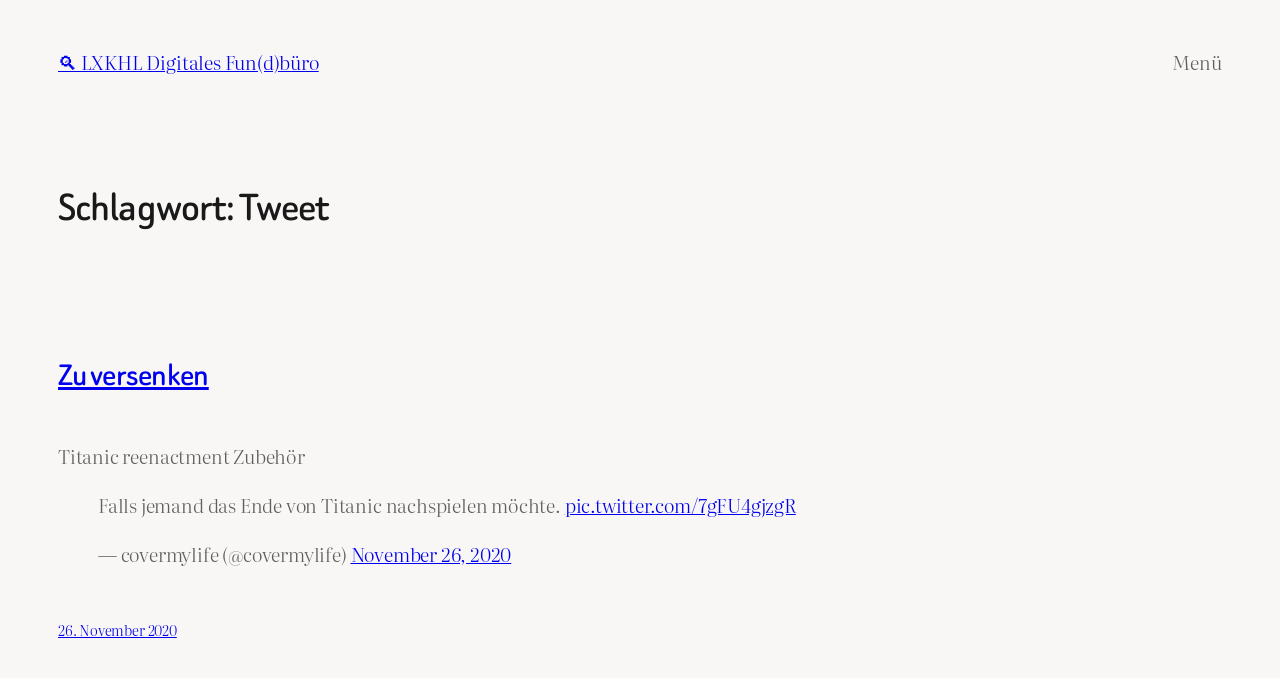

--- FILE ---
content_type: text/css;charset=UTF-8
request_url: https://blog.lxkhl.com/wp-content/boost-cache/static/1ff359d531.min.css
body_size: 32360
content:
.wp-block-navigation{position:relative;--navigation-layout-justification-setting:flex-start;--navigation-layout-direction:row;--navigation-layout-wrap:wrap;--navigation-layout-justify:flex-start;--navigation-layout-align:center}.wp-block-navigation ul{margin-bottom:0;margin-left:0;margin-top:0;padding-left:0}.wp-block-navigation ul,.wp-block-navigation ul li{list-style:none;padding:0}.wp-block-navigation .wp-block-navigation-item{align-items:center;background-color:inherit;display:flex;position:relative}.wp-block-navigation .wp-block-navigation-item .wp-block-navigation__submenu-container:empty{display:none}.wp-block-navigation .wp-block-navigation-item__content{display:block}.wp-block-navigation .wp-block-navigation-item__content.wp-block-navigation-item__content{color:inherit}.wp-block-navigation.has-text-decoration-underline .wp-block-navigation-item__content,.wp-block-navigation.has-text-decoration-underline .wp-block-navigation-item__content:active,.wp-block-navigation.has-text-decoration-underline .wp-block-navigation-item__content:focus{text-decoration:underline}.wp-block-navigation.has-text-decoration-line-through .wp-block-navigation-item__content,.wp-block-navigation.has-text-decoration-line-through .wp-block-navigation-item__content:active,.wp-block-navigation.has-text-decoration-line-through .wp-block-navigation-item__content:focus{text-decoration:line-through}.wp-block-navigation :where(a),.wp-block-navigation :where(a:active),.wp-block-navigation :where(a:focus){text-decoration:none}.wp-block-navigation .wp-block-navigation__submenu-icon{align-self:center;background-color:inherit;border:none;color:currentColor;display:inline-block;font-size:inherit;height:.6em;line-height:0;margin-left:.25em;padding:0;width:.6em}.wp-block-navigation .wp-block-navigation__submenu-icon svg{display:inline-block;stroke:currentColor;height:inherit;margin-top:.075em;width:inherit}.wp-block-navigation.is-vertical{--navigation-layout-direction:column;--navigation-layout-justify:initial;--navigation-layout-align:flex-start}.wp-block-navigation.no-wrap{--navigation-layout-wrap:nowrap}.wp-block-navigation.items-justified-center{--navigation-layout-justification-setting:center;--navigation-layout-justify:center}.wp-block-navigation.items-justified-center.is-vertical{--navigation-layout-align:center}.wp-block-navigation.items-justified-right{--navigation-layout-justification-setting:flex-end;--navigation-layout-justify:flex-end}.wp-block-navigation.items-justified-right.is-vertical{--navigation-layout-align:flex-end}.wp-block-navigation.items-justified-space-between{--navigation-layout-justification-setting:space-between;--navigation-layout-justify:space-between}.wp-block-navigation .has-child .wp-block-navigation__submenu-container{align-items:normal;background-color:inherit;color:inherit;display:flex;flex-direction:column;height:0;left:-1px;opacity:0;overflow:hidden;position:absolute;top:100%;visibility:hidden;width:0;z-index:2}@media not (prefers-reduced-motion){.wp-block-navigation .has-child .wp-block-navigation__submenu-container{transition:opacity .1s linear}}.wp-block-navigation .has-child .wp-block-navigation__submenu-container>.wp-block-navigation-item>.wp-block-navigation-item__content{display:flex;flex-grow:1}.wp-block-navigation .has-child .wp-block-navigation__submenu-container>.wp-block-navigation-item>.wp-block-navigation-item__content .wp-block-navigation__submenu-icon{margin-left:auto;margin-right:0}.wp-block-navigation .has-child .wp-block-navigation__submenu-container .wp-block-navigation-item__content{margin:0}@media (min-width:782px){.wp-block-navigation .has-child .wp-block-navigation__submenu-container .wp-block-navigation__submenu-container{left:100%;top:-1px}.wp-block-navigation .has-child .wp-block-navigation__submenu-container .wp-block-navigation__submenu-container:before{background:#0000;content:"";display:block;height:100%;position:absolute;right:100%;width:.5em}.wp-block-navigation .has-child .wp-block-navigation__submenu-container .wp-block-navigation__submenu-icon{margin-right:.25em}.wp-block-navigation .has-child .wp-block-navigation__submenu-container .wp-block-navigation__submenu-icon svg{transform:rotate(-90deg)}}.wp-block-navigation .has-child .wp-block-navigation-submenu__toggle[aria-expanded=true]~.wp-block-navigation__submenu-container,.wp-block-navigation .has-child:not(.open-on-click):hover>.wp-block-navigation__submenu-container,.wp-block-navigation .has-child:not(.open-on-click):not(.open-on-hover-click):focus-within>.wp-block-navigation__submenu-container{height:auto;min-width:200px;opacity:1;overflow:visible;visibility:visible;width:auto}.wp-block-navigation.has-background .has-child .wp-block-navigation__submenu-container{left:0;top:100%}@media (min-width:782px){.wp-block-navigation.has-background .has-child .wp-block-navigation__submenu-container .wp-block-navigation__submenu-container{left:100%;top:0}}.wp-block-navigation-submenu{display:flex;position:relative}.wp-block-navigation-submenu .wp-block-navigation__submenu-icon svg{stroke:currentColor}button.wp-block-navigation-item__content{background-color:initial;border:none;color:currentColor;font-family:inherit;font-size:inherit;font-style:inherit;font-weight:inherit;letter-spacing:inherit;line-height:inherit;text-align:left;text-transform:inherit}.wp-block-navigation-submenu__toggle{cursor:pointer}.wp-block-navigation-item.open-on-click .wp-block-navigation-submenu__toggle{padding-left:0;padding-right:.85em}.wp-block-navigation-item.open-on-click .wp-block-navigation-submenu__toggle+.wp-block-navigation__submenu-icon{margin-left:-.6em;pointer-events:none}.wp-block-navigation-item.open-on-click button.wp-block-navigation-item__content:not(.wp-block-navigation-submenu__toggle){padding:0}.wp-block-navigation .wp-block-page-list,.wp-block-navigation__container,.wp-block-navigation__responsive-close,.wp-block-navigation__responsive-container,.wp-block-navigation__responsive-container-content,.wp-block-navigation__responsive-dialog{gap:inherit}:where(.wp-block-navigation.has-background .wp-block-navigation-item a:not(.wp-element-button)),:where(.wp-block-navigation.has-background .wp-block-navigation-submenu a:not(.wp-element-button)){padding:.5em 1em}:where(.wp-block-navigation .wp-block-navigation__submenu-container .wp-block-navigation-item a:not(.wp-element-button)),:where(.wp-block-navigation .wp-block-navigation__submenu-container .wp-block-navigation-submenu a:not(.wp-element-button)),:where(.wp-block-navigation .wp-block-navigation__submenu-container .wp-block-navigation-submenu button.wp-block-navigation-item__content),:where(.wp-block-navigation .wp-block-navigation__submenu-container .wp-block-pages-list__item button.wp-block-navigation-item__content){padding:.5em 1em}.wp-block-navigation.items-justified-right .wp-block-navigation__container .has-child .wp-block-navigation__submenu-container,.wp-block-navigation.items-justified-right .wp-block-page-list>.has-child .wp-block-navigation__submenu-container,.wp-block-navigation.items-justified-space-between .wp-block-page-list>.has-child:last-child .wp-block-navigation__submenu-container,.wp-block-navigation.items-justified-space-between>.wp-block-navigation__container>.has-child:last-child .wp-block-navigation__submenu-container{left:auto;right:0}.wp-block-navigation.items-justified-right .wp-block-navigation__container .has-child .wp-block-navigation__submenu-container .wp-block-navigation__submenu-container,.wp-block-navigation.items-justified-right .wp-block-page-list>.has-child .wp-block-navigation__submenu-container .wp-block-navigation__submenu-container,.wp-block-navigation.items-justified-space-between .wp-block-page-list>.has-child:last-child .wp-block-navigation__submenu-container .wp-block-navigation__submenu-container,.wp-block-navigation.items-justified-space-between>.wp-block-navigation__container>.has-child:last-child .wp-block-navigation__submenu-container .wp-block-navigation__submenu-container{left:-1px;right:-1px}@media (min-width:782px){.wp-block-navigation.items-justified-right .wp-block-navigation__container .has-child .wp-block-navigation__submenu-container .wp-block-navigation__submenu-container,.wp-block-navigation.items-justified-right .wp-block-page-list>.has-child .wp-block-navigation__submenu-container .wp-block-navigation__submenu-container,.wp-block-navigation.items-justified-space-between .wp-block-page-list>.has-child:last-child .wp-block-navigation__submenu-container .wp-block-navigation__submenu-container,.wp-block-navigation.items-justified-space-between>.wp-block-navigation__container>.has-child:last-child .wp-block-navigation__submenu-container .wp-block-navigation__submenu-container{left:auto;right:100%}}.wp-block-navigation:not(.has-background) .wp-block-navigation__submenu-container{background-color:#fff;border:1px solid #00000026}.wp-block-navigation.has-background .wp-block-navigation__submenu-container{background-color:inherit}.wp-block-navigation:not(.has-text-color) .wp-block-navigation__submenu-container{color:#000}.wp-block-navigation__container{align-items:var(--navigation-layout-align,initial);display:flex;flex-direction:var(--navigation-layout-direction,initial);flex-wrap:var(--navigation-layout-wrap,wrap);justify-content:var(--navigation-layout-justify,initial);list-style:none;margin:0;padding-left:0}.wp-block-navigation__container .is-responsive{display:none}.wp-block-navigation__container:only-child,.wp-block-page-list:only-child{flex-grow:1}@keyframes overlay-menu__fade-in-animation{0%{opacity:0;transform:translateY(.5em)}to{opacity:1;transform:translateY(0)}}.wp-block-navigation__responsive-container{bottom:0;display:none;left:0;position:fixed;right:0;top:0}.wp-block-navigation__responsive-container :where(.wp-block-navigation-item a){color:inherit}.wp-block-navigation__responsive-container .wp-block-navigation__responsive-container-content{align-items:var(--navigation-layout-align,initial);display:flex;flex-direction:var(--navigation-layout-direction,initial);flex-wrap:var(--navigation-layout-wrap,wrap);justify-content:var(--navigation-layout-justify,initial)}.wp-block-navigation__responsive-container:not(.is-menu-open.is-menu-open){background-color:inherit!important;color:inherit!important}.wp-block-navigation__responsive-container.is-menu-open{background-color:inherit;display:flex;flex-direction:column;overflow:auto;padding:clamp(1rem,var(--wp--style--root--padding-top),20rem) clamp(1rem,var(--wp--style--root--padding-right),20rem) clamp(1rem,var(--wp--style--root--padding-bottom),20rem) clamp(1rem,var(--wp--style--root--padding-left),20rem);z-index:100000}@media not (prefers-reduced-motion){.wp-block-navigation__responsive-container.is-menu-open{animation:overlay-menu__fade-in-animation .1s ease-out;animation-fill-mode:forwards}}.wp-block-navigation__responsive-container.is-menu-open .wp-block-navigation__responsive-container-content{align-items:var(--navigation-layout-justification-setting,inherit);display:flex;flex-direction:column;flex-wrap:nowrap;overflow:visible;padding-top:calc(2rem + 24px)}.wp-block-navigation__responsive-container.is-menu-open .wp-block-navigation__responsive-container-content,.wp-block-navigation__responsive-container.is-menu-open .wp-block-navigation__responsive-container-content .wp-block-navigation__container,.wp-block-navigation__responsive-container.is-menu-open .wp-block-navigation__responsive-container-content .wp-block-page-list{justify-content:flex-start}.wp-block-navigation__responsive-container.is-menu-open .wp-block-navigation__responsive-container-content .wp-block-navigation__submenu-icon{display:none}.wp-block-navigation__responsive-container.is-menu-open .wp-block-navigation__responsive-container-content .has-child .wp-block-navigation__submenu-container{border:none;height:auto;min-width:200px;opacity:1;overflow:initial;padding-left:2rem;padding-right:2rem;position:static;visibility:visible;width:auto}.wp-block-navigation__responsive-container.is-menu-open .wp-block-navigation__responsive-container-content .wp-block-navigation__container,.wp-block-navigation__responsive-container.is-menu-open .wp-block-navigation__responsive-container-content .wp-block-navigation__submenu-container{gap:inherit}.wp-block-navigation__responsive-container.is-menu-open .wp-block-navigation__responsive-container-content .wp-block-navigation__submenu-container{padding-top:var(--wp--style--block-gap,2em)}.wp-block-navigation__responsive-container.is-menu-open .wp-block-navigation__responsive-container-content .wp-block-navigation-item__content{padding:0}.wp-block-navigation__responsive-container.is-menu-open .wp-block-navigation__responsive-container-content .wp-block-navigation-item,.wp-block-navigation__responsive-container.is-menu-open .wp-block-navigation__responsive-container-content .wp-block-navigation__container,.wp-block-navigation__responsive-container.is-menu-open .wp-block-navigation__responsive-container-content .wp-block-page-list{align-items:var(--navigation-layout-justification-setting,initial);display:flex;flex-direction:column}.wp-block-navigation__responsive-container.is-menu-open .wp-block-navigation-item,.wp-block-navigation__responsive-container.is-menu-open .wp-block-navigation-item .wp-block-navigation__submenu-container,.wp-block-navigation__responsive-container.is-menu-open .wp-block-navigation__container,.wp-block-navigation__responsive-container.is-menu-open .wp-block-page-list{background:#0000!important;color:inherit!important}.wp-block-navigation__responsive-container.is-menu-open .wp-block-navigation__submenu-container.wp-block-navigation__submenu-container.wp-block-navigation__submenu-container.wp-block-navigation__submenu-container{left:auto;right:auto}@media (min-width:600px){.wp-block-navigation__responsive-container:not(.hidden-by-default):not(.is-menu-open){background-color:inherit;display:block;position:relative;width:100%;z-index:auto}.wp-block-navigation__responsive-container:not(.hidden-by-default):not(.is-menu-open) .wp-block-navigation__responsive-container-close{display:none}.wp-block-navigation__responsive-container.is-menu-open .wp-block-navigation__submenu-container.wp-block-navigation__submenu-container.wp-block-navigation__submenu-container.wp-block-navigation__submenu-container{left:0}}.wp-block-navigation:not(.has-background) .wp-block-navigation__responsive-container.is-menu-open{background-color:#fff}.wp-block-navigation:not(.has-text-color) .wp-block-navigation__responsive-container.is-menu-open{color:#000}.wp-block-navigation__toggle_button_label{font-size:1rem;font-weight:700}.wp-block-navigation__responsive-container-close,.wp-block-navigation__responsive-container-open{background:#0000;border:none;color:currentColor;cursor:pointer;margin:0;padding:0;text-transform:inherit;vertical-align:middle}.wp-block-navigation__responsive-container-close svg,.wp-block-navigation__responsive-container-open svg{fill:currentColor;display:block;height:24px;pointer-events:none;width:24px}.wp-block-navigation__responsive-container-open{display:flex}.wp-block-navigation__responsive-container-open.wp-block-navigation__responsive-container-open.wp-block-navigation__responsive-container-open{font-family:inherit;font-size:inherit;font-weight:inherit}@media (min-width:600px){.wp-block-navigation__responsive-container-open:not(.always-shown){display:none}}.wp-block-navigation__responsive-container-close{position:absolute;right:0;top:0;z-index:2}.wp-block-navigation__responsive-container-close.wp-block-navigation__responsive-container-close.wp-block-navigation__responsive-container-close{font-family:inherit;font-size:inherit;font-weight:inherit}.wp-block-navigation__responsive-close{width:100%}.has-modal-open .wp-block-navigation__responsive-close{margin-left:auto;margin-right:auto;max-width:var(--wp--style--global--wide-size,100%)}.wp-block-navigation__responsive-close:focus{outline:none}.is-menu-open .wp-block-navigation__responsive-close,.is-menu-open .wp-block-navigation__responsive-container-content,.is-menu-open .wp-block-navigation__responsive-dialog{box-sizing:border-box}.wp-block-navigation__responsive-dialog{position:relative}.has-modal-open .admin-bar .is-menu-open .wp-block-navigation__responsive-dialog{margin-top:46px}@media (min-width:782px){.has-modal-open .admin-bar .is-menu-open .wp-block-navigation__responsive-dialog{margin-top:32px}}html.has-modal-open{overflow:hidden}@media (min-width:600px) and (max-width:767px){.wp-block-navigation__responsive-container-open:not(.always-shown){display:flex}.wp-block-navigation__responsive-container:not(.hidden-by-default):not(.is-menu-open){display:none}}.wp-block-navigation:where(.tw-break-tablet,.tw-break-tablet-lg) .wp-block-navigation__responsive-container:not(.is-menu-open){display:none}.wp-block-navigation:where(.tw-break-tablet,.tw-break-tablet-lg) .wp-block-navigation__responsive-container-open{display:flex}@media (min-width:1024px){.tw-break-tablet .wp-block-navigation__responsive-container:not(.is-menu-open){display:flex}.tw-break-tablet .wp-block-navigation__responsive-container-open{display:none}}@media (min-width:1200px){.tw-break-tablet-lg .wp-block-navigation__responsive-container:not(.is-menu-open){display:flex}.tw-break-tablet-lg .wp-block-navigation__responsive-container-open{display:none}}.is-content-justification-space-between>.wp-block-navigation:last-child .wp-block-navigation__responsive-container-open{margin-inline-start:auto}.wp-block-navigation:not(.is-vertical):not(.is-responsive) :is(.wp-block-page-list,.wp-block-navigation__container,.wp-block-navigation__responsive-container-content){row-gap:12px}.tw-icon-medium button:where(.wp-block-navigation__responsive-container-close,.wp-block-navigation__responsive-container-open) svg{width:32px;height:32px}.wp-block-navigation.tw-icon-medium button:is(.wp-block-navigation__responsive-container-open,.wp-block-navigation__responsive-container-close){font-size:1.25rem}.tw-icon-large button:where(.wp-block-navigation__responsive-container-close,.wp-block-navigation__responsive-container-open) svg{width:40px;height:40px}.wp-block-navigation.tw-icon-large button:is(.wp-block-navigation__responsive-container-open,.wp-block-navigation__responsive-container-close){font-size:1.5rem}.wp-block-navigation:is(.tw-nav-active-none,.tw-nav-active-opacity-down,.tw-nav-active-opacity-up,.tw-nav-active-primary-color) .current-menu-item>a:not(:hover),.wp-block-navigation:is(.tw-nav-hover-none,.tw-nav-hover-opacity-up,.tw-nav-hover-opacity-down,.tw-nav-hover-primary-color) li a:hover{text-decoration:none}.wp-block-navigation.tw-nav-active-opacity-up .current-menu-item>a,.wp-block-navigation.tw-nav-hover-opacity-up li a:hover,.wp-block-navigation:where(.tw-nav-hover-opacity-down,.tw-nav-hover-opacity-up) .wp-block-social-links:not(.is-style-logos-only) a{opacity:1}.wp-block-navigation.tw-nav-active-opacity-down .current-menu-item>a,.wp-block-navigation.tw-nav-hover-opacity-down li a:hover,.wp-block-navigation:is(.tw-nav-hover-opacity-up,.tw-nav-active-opacity-up) li a{opacity:.7}.wp-block-navigation:is(.tw-nav-hover-opacity-up,.tw-nav-hover-opacity-down) .wp-block-navigation-item__description{opacity:1}.wp-block-navigation.tw-nav-active-primary-color li.current-menu-item>a,.wp-block-navigation.tw-nav-hover-primary-color li a:hover{color:var(--wp--preset--color--accent,var(--wp--preset--color--accent-1,var(--wp--preset--color--primary)))}.wp-block-navigation.tw-nav-active-underline li.current-menu-item>a,.wp-block-navigation.tw-nav-hover-underline li a:hover{text-decoration-line:underline;text-decoration-style:solid;text-underline-offset:auto}.wp-block-navigation.tw-nav-active-border li.current-menu-item>a,.wp-block-navigation.tw-nav-hover-border li a:hover{text-decoration-line:underline;text-decoration-style:solid;text-underline-offset:min(0.5em,16px);text-decoration-thickness:1px}.wp-block-navigation.tw-nav-active-thick-border li.current-menu-item>a,.wp-block-navigation.tw-nav-hover-thick-border li a:hover{text-decoration-line:underline;text-decoration-style:solid;text-underline-offset:min(0.5em,16px);text-decoration-thickness:2px!important}.wp-block-navigation.tw-nav-hover-box :where(.is-menu-open,.wp-block-navigation__submenu-container) li a{position:relative}.wp-block-navigation.tw-nav-active-box .current-menu-item>a::before,.wp-block-navigation.tw-nav-hover-box li>a:hover::before{content:"";display:block;position:absolute;inset:0;background-color:currentcolor;opacity:.1;border-radius:8px}:is(.tw-nav-hover-box,.tw-nav-active-box) .wp-block-navigation__container>li>a::before{margin:-4px -10px}.wp-block-navigation.tw-nav-active-box li.current-menu-item>a,.wp-block-navigation.tw-nav-hover-box li a:hover{text-decoration:none}.wp-block-navigation__submenu-container.has-background{padding:0}:root{--tw-block-rounded:16px;--tw-block-rounded-sm:0.5rem;--tw-block-border-color:color-mix(in srgb,currentColor 20%,transparent);--tw-block-shadow:0 8px 18px 0 rgba(0,0,0,.12);--tw-block-shadow-lg:0 16px 26px 0 rgba(0,0,0,.14);--tw-block-hard-shadow:0 0 0 2px #000,6px 6px 0 2px #000}.wp-block-group.tw-group-overlap-bottom{padding-bottom:0.01em!important}.wp-block-group.tw-group-overlap-bottom>:last-child{margin-bottom:-60px;position:relative;z-index:3}.wp-block-group.tw-group-overlap-bottom+.wp-block-group>:first-child{margin-top:60px}.wp-block-group.tw-group-overlap-bottom+*:not(.wp-block-group){margin-top:120px}.tw-layout-inline>*,.tw-layout-inline p{display:inline!important}.tw-overflow-hidden,.wp-block-group[style*="radius"]:has(img){overflow:hidden}.tw-shadow{box-shadow:var(--tw-block-shadow)}.tw-shadow.alignfull{box-shadow:0 12px 12px 0 rgb(0 0 0 / .09);z-index:1}.tw-hard-shadow{box-shadow:var(--tw-block-hard-shadow)}.tw-border{border:1px solid var(--tw-block-border-color)}.tw-border.alignfull{border-inline:0;border-bottom:0}:where(.tw-hover-border){border:1px solid #fff0;transition:border-color 0.2s}.tw-hover-border:is(:hover,:focus-within){border-color:currentcolor!important}.tw-img-ratio-20-9{--tw-img-ratio:20/9}.tw-img-ratio-3-2{--tw-img-ratio:3/2}.tw-img-ratio-16-9{--tw-img-ratio:16/9}.tw-img-ratio-4-3{--tw-img-ratio:4/3}.tw-img-ratio-1-1{--tw-img-ratio:1/1}.tw-img-ratio-3-4{--tw-img-ratio:3/4}.tw-img-ratio-2-3{--tw-img-ratio:2/3}.tw-img-ratio-9-16{--tw-img-ratio:9/16}.tw-img-rounded img{border-radius:var(--tw-block-rounded)}.tw-img-bw img{filter:grayscale(100%)}.tw-img-sepia img{filter:sepia(50%)}.is-style-tw-frame figure,.wp-block-post-featured-image.is-style-tw-frame img,figure:where(.wp-block-image,.wp-block-embed,.wp-block-video).is-style-tw-frame{display:block;background-color:#fff;padding:12px;box-shadow:var(--tw-block-shadow);box-sizing:border-box}.is-style-tw-frame:is(.wp-block-image,.wp-block-embed,.wp-block-video) figcaption{text-align:center;margin:0 auto;padding:20px 0 10px;color:#555}figure iframe{max-width:100%}.has-text-color :where(.wp-block-image,.wp-block-embed) figcaption{color:currentcolor}.tw-link-hover-underline.tw-link-hover-underline a,a.tw-link-hover-underline{text-decoration-line:none}.tw-link-hover-underline a:is(:hover,:focus),a.tw-link-hover-underline:is(:hover,:focus){text-decoration:underline;text-decoration-thickness:1px}.tw-link-no-underline a,a.tw-link-no-underline{text-decoration:none!important}.tw-link-hover-fade a:hover,a.tw-link-hover-fade:hover{opacity:.7}.tw-text-shadow{text-shadow:.09375em 0 .1875em rgb(0 0 0 / .25)}.tw-text-gradient.has-background{-webkit-background-clip:text!important;-webkit-text-fill-color:#fff0;padding:0}.tw-text-gradient a{display:inline}.tw-highlight-padding mark{box-decoration-break:clone;-webkit-box-decoration-break:clone;padding:0 .2em}.tw-heading-border-bottom,.tw-heading-dash-bottom{position:relative}.tw-heading-border-bottom::after,.tw-heading-dash-bottom::after{content:"";display:block;height:1px;background-color:currentcolor;opacity:.15;margin:20px 0 0}.tw-heading-dash-bottom::after{width:40px;height:2px;opacity:1}.tw-heading-dash-bottom.has-text-align-left::after{margin:20px auto 0 0}.tw-heading-dash-bottom.has-text-align-center::after{margin:20px auto 0}.tw-heading-dash-bottom.has-text-align-right::after{margin:20px 0 0 auto}body .tw-ml-0.tw-ml-0{margin-left:0!important}body .tw-mr-0.tw-mr-0{margin-right:0!important}body .tw-ml-auto{margin-left:auto!important}body .tw-mr-auto{margin-right:auto!important}.tw-backdrop-blur{-webkit-backdrop-filter:blur(24px);backdrop-filter:blur(24px)}.tw-rounded{border-radius:var(--tw-block-rounded);overflow:hidden}.tw-height-100{height:100%!important}.tw-width-100{width:100%!important}.tw-justify-center{justify-content:center}.tw-align-baseline{align-items:baseline!important}.tw-flex-grow{flex-grow:1}.tw-flex-1{flex:1 1 0%}.tw-whitespace-nowrap{white-space:nowrap!important}.tw-text-pretty{text-wrap:pretty}.tw-text-balance{text-wrap:balance}.tw-empty-hidden:empty{display:none!important}.tw-z-index-high{position:relative;z-index:101000}.tw-stretched-link:where(.wp-block-group,.wp-block-column,.wp-block-media-text,.wp-block-post-navigation-link),.wp-block-columns.tw-stretched-link>.wp-block-column,.wp-block-latest-posts.tw-stretched-link>li{position:relative}.tw-stretched-link:where(.wp-block-group,.wp-block-column,.wp-block-media-text,.wp-block-cover,.wp-block-post-navigation-link) :where(a,button)::after,.wp-block-columns.tw-stretched-link>.wp-block-column a:first-of-type::after,.wp-block-latest-posts.tw-stretched-link>li>a::after{content:"";position:absolute;inset:0;z-index:1;pointer-events:auto;background-color:#fff0}.tw-no-bullet:is(ul,ol){list-style:none;padding-inline-start:0}.wp-block-button__link.has-white-background-color{color:#000}.tw-form-rounded input:not([type="checkbox"]):not([type="range"]):not([type="submit"]),.tw-form-rounded textarea{border-radius:var(--tw-block-rounded-sm)}@media (max-width:1023px){.tw-md-text-left{text-align:left!important}.tw-md-text-center{text-align:center!important}.tw-md-text-right{text-align:right!important}.tw-md-justify-start{justify-content:flex-start!important}.tw-md-justify-center{justify-content:center!important}.tw-md-justify-end{justify-content:flex-end!important}.tw-md-order-first{order:-1}.tw-md-order-last{order:99}.tw-md-width-100{width:100%!important}}.tw-block-animation{opacity:0;animation-fill-mode:forwards;animation-duration:0.8s;animation-timing-function:cubic-bezier(.25,.46,.45,.94);animation-delay:var(--tw-animation-delay,0)}.tw-block-animation.tw-duration-1{animation-duration:0.4s}.tw-block-animation.tw-duration-2{animation-duration:0.6s}.tw-block-animation.tw-duration-4{animation-duration:1s}.tw-block-animation.tw-duration-5{animation-duration:1.2s}.tw-animation-fade-in.animated{animation-name:fadeIn}.tw-animation-fade-in-up.animated{animation-name:fadeInUp}.tw-animation-scale-in.animated{animation-name:zoomIn}.tw-animation-wipe-right.animated{animation-name:wipeRight;animation-timing-function:ease}.tw-animation-wipe-left.animated{animation-name:wipeLeft;animation-timing-function:ease}.tw-animation-wipe-top.animated{animation-name:wipeTop;animation-timing-function:ease}.tw-animation-wipe-bottom.animated{animation-name:wipeBottom;animation-timing-function:ease}@keyframes fadeIn{from{opacity:0}to{opacity:1}}@keyframes fadeInUp{from{opacity:0;transform:translate3d(0,50px,0)}to{opacity:1;transform:translateZ(0)}}@keyframes zoomIn{from{opacity:0;transform:scale(.9)}to{opacity:1;transform:scale(1)}}@keyframes wipeRight{from{opacity:1;clip-path:polygon(0% 0%,100% 0%,100% 100%,100% 100%,100% 0%)}to{opacity:1;clip-path:polygon(0% 0%,100% 0%,100% 100%,0% 100%,0% 0%)}}@keyframes wipeLeft{from{opacity:1;clip-path:polygon(100% 0%,0% 0%,0% 100%,0% 100%,0% 0%)}to{opacity:1;clip-path:polygon(100% 0%,0% 0%,0% 100%,100% 100%,100% 0%)}}@keyframes wipeTop{from{opacity:1;clip-path:polygon(0 100%,0% 0%,100% 0%,100% 0%,0% 0%)}to{opacity:1;clip-path:polygon(0 100%,0% 0%,100% 0%,100% 100%,0% 100%)}}@keyframes wipeBottom{from{opacity:1;clip-path:polygon(0% 0%,0% 100%,100% 100%,100% 100%,0% 100%)}to{opacity:1;clip-path:polygon(0% 0%,0% 100%,100% 100%,100% 0%,0% 0%)}}@media (prefers-reduced-motion:reduce){.tw-block-animation{opacity:1;transform:none;clip-path:none;animation:none!important}}.wp-lightbox-overlay .tw-block-animation{opacity:1;transform:none;clip-path:none;animation:none}@media (max-width:767px){.tw-sm-text-left{text-align:left!important}.tw-sm-text-center{text-align:center!important}.tw-sm-text-right{text-align:right!important}.tw-sm-justify-start{justify-content:flex-start!important}.tw-sm-justify-center{justify-content:center!important}.tw-sm-justify-end{justify-content:flex-end!important}.tw-sm-order-first{order:-1}.tw-sm-order-last{order:99}.tw-sm-width-100{width:100%!important}}#jp-post-flair{padding-top:.5em}div.sharedaddy,#content div.sharedaddy,#main div.sharedaddy{clear:both}div.sharedaddy h3.sd-title{margin:0 0 1em 0;display:inline-block;line-height:1.2;font-size:9pt;font-weight:700}div.sharedaddy h3.sd-title::before{content:"";display:block;width:100%;min-width:30px;border-top:1px solid #dcdcde;margin-bottom:1em}div.jetpack-likes-widget-wrapper{width:100%;min-height:50px;position:relative}div.jetpack-likes-widget-wrapper .sd-link-color{font-size:12px}div.jetpack-comment-likes-widget-wrapper{width:100%;position:relative;min-height:31px}div.jetpack-comment-likes-widget-wrapper iframe{margin-bottom:0}#likes-other-gravatars{display:none;position:absolute;padding:9px 12px 10px 12px;background-color:#fff;border:solid 1px #dcdcde;border-radius:4px;box-shadow:none;min-width:220px;max-height:240px;height:auto;overflow:auto;z-index:1000}#likes-other-gravatars *{line-height:normal}#likes-other-gravatars .likes-text{color:#101517;font-size:12px;font-weight:500;padding-bottom:8px}#likes-other-gravatars ul,#likes-other-gravatars li{margin:0;padding:0;text-indent:0;list-style-type:none}#likes-other-gravatars li::before{content:""}#likes-other-gravatars ul.wpl-avatars{overflow:auto;display:block;max-height:190px}#likes-other-gravatars ul.wpl-avatars li{width:196px;height:28px;float:none;margin:0 0 4px 0}#likes-other-gravatars ul.wpl-avatars li a{margin:0 2px 0 0;border-bottom:none!important;display:flex;align-items:center;gap:8px;text-decoration:none}#likes-other-gravatars ul.wpl-avatars li a span{font-size:12px;color:#2c3338;overflow:hidden;text-overflow:ellipsis;white-space:nowrap}#likes-other-gravatars ul.wpl-avatars li a img{background:none;border:none;border-radius:50%;margin:0!important;padding:1px!important;position:static;box-sizing:border-box}div.sd-box{border-top:1px solid #dcdcde;border-top:1px solid rgb(0 0 0 / .13)}.jetpack-likes-widget-unloaded .likes-widget-placeholder,.jetpack-likes-widget-loading .likes-widget-placeholder,.jetpack-likes-widget-loaded iframe{display:block}.jetpack-likes-widget-loaded .likes-widget-placeholder,.jetpack-likes-widget-unloaded iframe,.jetpack-likes-widget-loading iframe{display:none}.entry-content .post-likes-widget,.post-likes-widget,.comment-likes-widget{margin:0;border-width:0}.post-likes-widget-placeholder,.comment-likes-widget-placeholder{margin:0;border-width:0;position:relative}.comment-likes-widget-placeholder{height:18px;position:absolute;display:flex;font-family:-apple-system,BlinkMacSystemFont,"Segoe UI",Roboto,Oxygen-Sans,Ubuntu,Cantarell,"Helvetica Neue",sans-serif}.comment-likes-widget-placeholder::before{color:#2ea2cc;width:16px;height:16px;content:"";display:inline-block;position:relative;top:3px;padding-right:5px;background-repeat:no-repeat;background-size:16px 16px;background-image:url("data:image/svg+xml,%3Csvg xmlns='http://www.w3.org/2000/svg' viewBox='0 0 24 24'%3E%3Crect x='0' fill='none' width='24' height='24'/%3E%3Cg%3E%3Cpath fill='%232EA2CC' d='M12 2l2.582 6.953L22 9.257l-5.822 4.602L18.18 21 12 16.89 5.82 21l2.002-7.14L2 9.256l7.418-.304'/%3E%3C/g%3E%3C/svg%3E")}.post-likes-widget-placeholder .button{display:none}.post-likes-widget-placeholder .loading,.comment-likes-widget-placeholder .loading{color:#999;font-size:12px}.comment-likes-widget-placeholder .loading{padding-left:5px;margin-top:4px;align-self:center;color:#4e4e4e}div.sharedaddy.sd-like-enabled .sd-like h3{display:none}div.sharedaddy.sd-like-enabled .sd-like .post-likes-widget{width:100%;float:none;position:absolute;top:0}.comment-likes-widget{width:100%}.pd-rating,.cs-rating{display:block!important}.sd-gplus .sd-title{display:none}@media print{.jetpack-likes-widget-wrapper{display:none}}